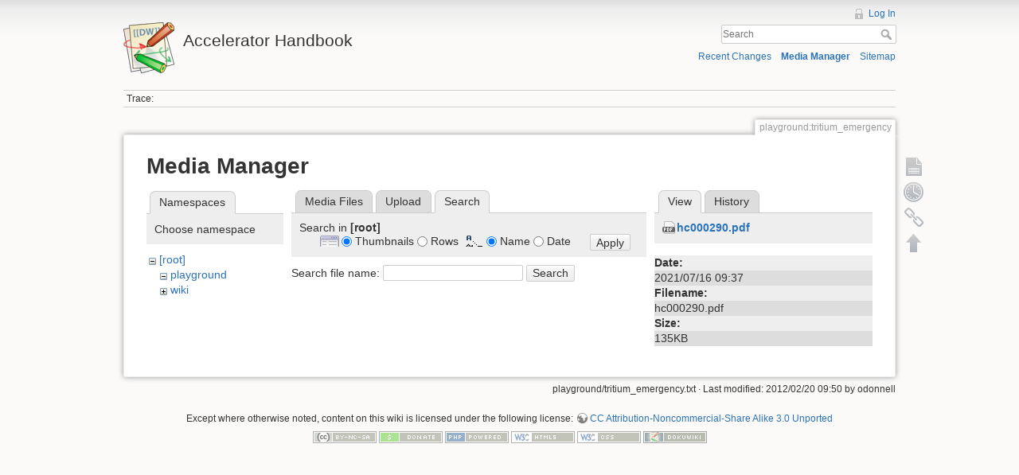

--- FILE ---
content_type: text/html; charset=utf-8
request_url: https://inpp.ohio.edu/~wiki/handbook/doku.php?id=playground:tritium_emergency&tab_files=search&do=media&tab_details=view&image=hc000290.pdf&ns=
body_size: 3448
content:
<!DOCTYPE html>
<html lang="en" dir="ltr" class="no-js">
<head>
    <meta charset="utf-8" />
    <title>playground:tritium_emergency [Accelerator Handbook]</title>
    <script>(function(H){H.className=H.className.replace(/\bno-js\b/,'js')})(document.documentElement)</script>
    <meta name="generator" content="DokuWiki"/>
<meta name="robots" content="noindex,nofollow"/>
<link rel="search" type="application/opensearchdescription+xml" href="/~wiki/handbook/lib/exe/opensearch.php" title="Accelerator Handbook"/>
<link rel="start" href="/~wiki/handbook/"/>
<link rel="contents" href="/~wiki/handbook/doku.php?id=playground:tritium_emergency&amp;do=index" title="Sitemap"/>
<link rel="alternate" type="application/rss+xml" title="Recent Changes" href="/~wiki/handbook/feed.php"/>
<link rel="alternate" type="application/rss+xml" title="Current namespace" href="/~wiki/handbook/feed.php?mode=list&amp;ns=playground"/>
<link rel="alternate" type="text/html" title="Plain HTML" href="/~wiki/handbook/doku.php?do=export_xhtml&amp;id=playground:tritium_emergency"/>
<link rel="alternate" type="text/plain" title="Wiki Markup" href="/~wiki/handbook/doku.php?do=export_raw&amp;id=playground:tritium_emergency"/>
<link rel="stylesheet" type="text/css" href="/~wiki/handbook/lib/exe/css.php?t=dokuwiki&amp;tseed=fadf21c7b2ecba6ed006f0aa5851882e"/>
<script type="text/javascript">/*<![CDATA[*/var NS='playground';var JSINFO = {"id":"playground:tritium_emergency","namespace":"playground","move_renameokay":false,"move_allowrename":false};
/*!]]>*/</script>
<script type="text/javascript" charset="utf-8" src="/~wiki/handbook/lib/exe/js.php?t=dokuwiki&amp;tseed=fadf21c7b2ecba6ed006f0aa5851882e"></script>
    <meta name="viewport" content="width=device-width,initial-scale=1" />
    <link rel="shortcut icon" href="/~wiki/handbook/lib/tpl/dokuwiki/images/favicon.ico" />
<link rel="apple-touch-icon" href="/~wiki/handbook/lib/tpl/dokuwiki/images/apple-touch-icon.png" />
    </head>

<body>
    <!--[if lte IE 8 ]><div id="IE8"><![endif]-->
    <div id="dokuwiki__site"><div id="dokuwiki__top" class="site dokuwiki mode_media tpl_dokuwiki     ">

        
<!-- ********** HEADER ********** -->
<div id="dokuwiki__header"><div class="pad group">

    
    <div class="headings group">
        <ul class="a11y skip">
            <li><a href="#dokuwiki__content">skip to content</a></li>
        </ul>

        <h1><a href="/~wiki/handbook/doku.php?id=start"  accesskey="h" title="[H]"><img src="/~wiki/handbook/lib/tpl/dokuwiki/images/logo.png" width="64" height="64" alt="" /> <span>Accelerator Handbook</span></a></h1>
            </div>

    <div class="tools group">
        <!-- USER TOOLS -->
                    <div id="dokuwiki__usertools">
                <h3 class="a11y">User Tools</h3>
                <ul>
                    <li><a href="/~wiki/handbook/doku.php?id=playground:tritium_emergency&amp;do=login&amp;sectok=5dbc3f93d4f3a6fbe022ae3b0b53a907"  class="action login" rel="nofollow" title="Log In">Log In</a></li>                </ul>
            </div>
        
        <!-- SITE TOOLS -->
        <div id="dokuwiki__sitetools">
            <h3 class="a11y">Site Tools</h3>
            <form action="/~wiki/handbook/doku.php?id=start" accept-charset="utf-8" class="search" id="dw__search" method="get" role="search"><div class="no"><input type="hidden" name="do" value="search" /><input type="text" placeholder="Search" id="qsearch__in" accesskey="f" name="id" class="edit" title="[F]" /><button type="submit" title="Search">Search</button><div id="qsearch__out" class="ajax_qsearch JSpopup"></div></div></form>            <div class="mobileTools">
                <form action="/~wiki/handbook/doku.php" method="get" accept-charset="utf-8"><div class="no"><input type="hidden" name="id" value="playground:tritium_emergency" /><select name="do" class="edit quickselect" title="Tools"><option value="">Tools</option><optgroup label="Page Tools"><option value="">Show page</option><option value="revisions">Old revisions</option><option value="backlink">Backlinks</option></optgroup><optgroup label="Site Tools"><option value="recent">Recent Changes</option><option value="media">Media Manager</option><option value="index">Sitemap</option></optgroup><optgroup label="User Tools"><option value="login">Log In</option></optgroup></select><button type="submit">&gt;</button></div></form>            </div>
            <ul>
                <li><a href="/~wiki/handbook/doku.php?id=playground:tritium_emergency&amp;do=recent"  class="action recent" accesskey="r" rel="nofollow" title="Recent Changes [R]">Recent Changes</a></li><li><a href="/~wiki/handbook/doku.php?id=playground:tritium_emergency&amp;do=media&amp;ns=playground"  class="action media" rel="nofollow" title="Media Manager">Media Manager</a></li><li><a href="/~wiki/handbook/doku.php?id=playground:tritium_emergency&amp;do=index"  class="action index" accesskey="x" rel="nofollow" title="Sitemap [X]">Sitemap</a></li>            </ul>
        </div>

    </div>

    <!-- BREADCRUMBS -->
            <div class="breadcrumbs">
                                        <div class="trace"><span class="bchead">Trace:</span></div>
                    </div>
    


    <hr class="a11y" />
</div></div><!-- /header -->

        <div class="wrapper group">

            
            <!-- ********** CONTENT ********** -->
            <div id="dokuwiki__content"><div class="pad group">
                
                <div class="pageId"><span>playground:tritium_emergency</span></div>

                <div class="page group">
                                                            <!-- wikipage start -->
                    <div id="mediamanager__page">
<h1>Media Manager</h1>
<div class="panel namespaces">
<h2>Namespaces</h2>
<div class="panelHeader">Choose namespace</div>
<div class="panelContent" id="media__tree">

<ul class="idx">
<li class="media level0 open"><img src="/~wiki/handbook/lib/images/minus.gif" alt="−" /><div class="li"><a href="/~wiki/handbook/doku.php?id=playground:tritium_emergency&amp;ns=&amp;tab_files=files&amp;do=media&amp;tab_details=view&amp;image=hc000290.pdf" class="idx_dir">[root]</a></div>
<ul class="idx">
<li class="media level1 open"><img src="/~wiki/handbook/lib/images/minus.gif" alt="−" /><div class="li"><a href="/~wiki/handbook/doku.php?id=playground:tritium_emergency&amp;ns=playground&amp;tab_files=files&amp;do=media&amp;tab_details=view&amp;image=hc000290.pdf" class="idx_dir">playground</a></div></li>
<li class="media level1 closed"><img src="/~wiki/handbook/lib/images/plus.gif" alt="+" /><div class="li"><a href="/~wiki/handbook/doku.php?id=playground:tritium_emergency&amp;ns=wiki&amp;tab_files=files&amp;do=media&amp;tab_details=view&amp;image=hc000290.pdf" class="idx_dir">wiki</a></div></li>
</ul></li>
</ul>
</div>
</div>
<div class="panel filelist">
<h2 class="a11y">Media Files</h2>
<ul class="tabs">
<li><a href="/~wiki/handbook/doku.php?id=playground:tritium_emergency&amp;tab_files=files&amp;do=media&amp;tab_details=view&amp;image=hc000290.pdf&amp;ns=">Media Files</a></li>
<li><a href="/~wiki/handbook/doku.php?id=playground:tritium_emergency&amp;tab_files=upload&amp;do=media&amp;tab_details=view&amp;image=hc000290.pdf&amp;ns=">Upload</a></li>
<li><strong>Search</strong></li>
</ul>
<div class="panelHeader">
<h3>Search in <strong>[root]</strong></h3>
<form class="options" method="get" action="/~wiki/handbook/doku.php?id=playground:tritium_emergency" accept-charset="utf-8"><div class="no">
<input type="hidden" name="do" value="media" /><input type="hidden" name="tab_files" value="search" /><input type="hidden" name="tab_details" value="view" /><input type="hidden" name="image" value="hc000290.pdf" /><input type="hidden" name="ns" value="" /><ul>
<li class="listType"><label class="thumbs" for="listType__thumbs"><input type="radio" id="listType__thumbs" name="list_dwmedia" value="thumbs" checked="checked" /> <span>Thumbnails</span></label>
<label class="rows" for="listType__rows"><input type="radio" id="listType__rows" name="list_dwmedia" value="rows" /> <span>Rows</span></label>
</li>
<li class="sortBy"><label class="name" for="sortBy__name"><input type="radio" id="sortBy__name" name="sort_dwmedia" value="name" checked="checked" /> <span>Name</span></label>
<label class="date" for="sortBy__date"><input type="radio" id="sortBy__date" name="sort_dwmedia" value="date" /> <span>Date</span></label>
</li>
<li><button type="submit">Apply</button>
</li>
</ul>
</div></form>
</div>
<div class="panelContent">
<div class="search">
<form id="dw__mediasearch" action="/~wiki/handbook/doku.php?id=playground:tritium_emergency&amp;do=media&amp;tab_files=search&amp;tab_details=view&amp;image=hc000290.pdf&amp;ns=" method="post" accept-charset="utf-8"><div class="no">
<input type="hidden" name="sectok" value="5dbc3f93d4f3a6fbe022ae3b0b53a907" /><input type="hidden" name="ns" value="" /><input type="hidden" name="mediado" value="searchlist" /><p >
<label><span>Search file name:</span> <input type="text" name="q" class="edit" title="Search in :*" /></label>
<button type="submit">Search</button>
</p>
</div></form>
</div>
</div>
</div>
<div class="panel file">
<h2 class="a11y">File</h2>
<ul class="tabs">
<li><strong>View</strong></li>
<li><a href="/~wiki/handbook/doku.php?id=playground:tritium_emergency&amp;tab_details=history&amp;do=media&amp;tab_files=search&amp;image=hc000290.pdf&amp;ns=">History</a></li>
</ul>
<div class="panelHeader"><h3><strong><a href="/~wiki/handbook/lib/exe/fetch.php?media=hc000290.pdf" class="select mediafile mf_pdf" title="View original file">hc000290.pdf</a></strong></h3></div>
<div class="panelContent">
<ul class="actions">
</ul>
<dl>
<dt>Date:</dt><dd>2021/07/16 09:37</dd>
<dt>Filename:</dt><dd>hc000290.pdf</dd>
<dt>Size:</dt><dd>135KB</dd>
</dl>
</div>
</div>
</div>

                    <!-- wikipage stop -->
                                    </div>

                <div class="docInfo"><bdi>playground/tritium_emergency.txt</bdi> · Last modified: 2012/02/20 09:50 by <bdi>odonnell</bdi></div>

                            </div></div><!-- /content -->

            <hr class="a11y" />

            <!-- PAGE ACTIONS -->
            <div id="dokuwiki__pagetools">
                <h3 class="a11y">Page Tools</h3>
                <div class="tools">
                    <ul>
                        <li><a href="/~wiki/handbook/doku.php?id=playground:tritium_emergency&amp;do="  class="action show" accesskey="v" rel="nofollow" title="Show page [V]"><span>Show page</span></a></li><li><a href="/~wiki/handbook/doku.php?id=playground:tritium_emergency&amp;do=revisions"  class="action revs" accesskey="o" rel="nofollow" title="Old revisions [O]"><span>Old revisions</span></a></li><li><a href="/~wiki/handbook/doku.php?id=playground:tritium_emergency&amp;do=backlink"  class="action backlink" rel="nofollow" title="Backlinks"><span>Backlinks</span></a></li><li class="plugin_move_page"><a href=""><span>Rename Page</span></a></li><li><a href="#dokuwiki__top"  class="action top" accesskey="t" rel="nofollow" title="Back to top [T]"><span>Back to top</span></a></li>                    </ul>
                </div>
            </div>
        </div><!-- /wrapper -->

        
<!-- ********** FOOTER ********** -->
<div id="dokuwiki__footer"><div class="pad">
    <div class="license">Except where otherwise noted, content on this wiki is licensed under the following license: <bdi><a href="http://creativecommons.org/licenses/by-nc-sa/3.0/" rel="license" class="urlextern">CC Attribution-Noncommercial-Share Alike 3.0 Unported</a></bdi></div>
    <div class="buttons">
        <a href="http://creativecommons.org/licenses/by-nc-sa/3.0/" rel="license"><img src="/~wiki/handbook/lib/images/license/button/cc-by-nc-sa.png" alt="CC Attribution-Noncommercial-Share Alike 3.0 Unported" /></a>        <a href="http://www.dokuwiki.org/donate" title="Donate" ><img
            src="/~wiki/handbook/lib/tpl/dokuwiki/images/button-donate.gif" width="80" height="15" alt="Donate" /></a>
        <a href="http://www.php.net" title="Powered by PHP" ><img
            src="/~wiki/handbook/lib/tpl/dokuwiki/images/button-php.gif" width="80" height="15" alt="Powered by PHP" /></a>
        <a href="http://validator.w3.org/check/referer" title="Valid HTML5" ><img
            src="/~wiki/handbook/lib/tpl/dokuwiki/images/button-html5.png" width="80" height="15" alt="Valid HTML5" /></a>
        <a href="http://jigsaw.w3.org/css-validator/check/referer?profile=css3" title="Valid CSS" ><img
            src="/~wiki/handbook/lib/tpl/dokuwiki/images/button-css.png" width="80" height="15" alt="Valid CSS" /></a>
        <a href="http://dokuwiki.org/" title="Driven by DokuWiki" ><img
            src="/~wiki/handbook/lib/tpl/dokuwiki/images/button-dw.png" width="80" height="15" alt="Driven by DokuWiki" /></a>
    </div>
</div></div><!-- /footer -->

    </div></div><!-- /site -->

    <div class="no"><img src="/~wiki/handbook/lib/exe/indexer.php?id=playground%3Atritium_emergency&amp;1768422794" width="2" height="1" alt="" /></div>
    <div id="screen__mode" class="no"></div>    <!--[if lte IE 8 ]></div><![endif]-->
</body>
</html>
